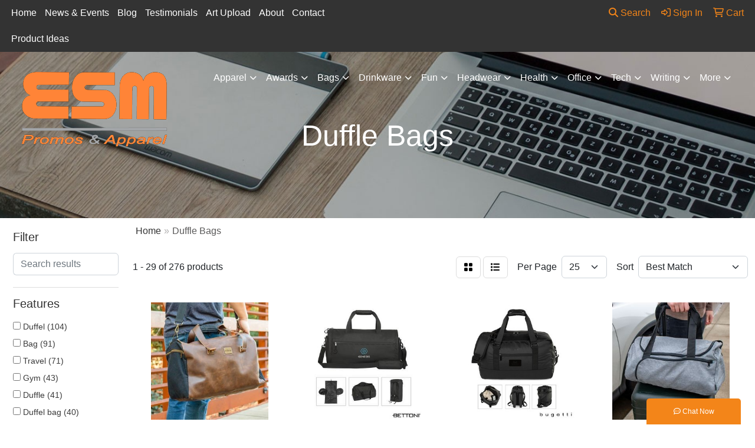

--- FILE ---
content_type: text/html
request_url: https://www.esmenterprises.com/ws/ws.dll/StartSrch?UID=9334&WENavID=17906347
body_size: 13799
content:
<!DOCTYPE html>
<html lang="en"><head>
<meta charset="utf-8">
<meta http-equiv="X-UA-Compatible" content="IE=edge">
<meta name="viewport" content="width=device-width, initial-scale=1">
<!-- The above 3 meta tags *must* come first in the head; any other head content must come *after* these tags -->


<link href="/distsite/styles/8/css/bootstrap.min.css" rel="stylesheet" />
<link href="https://fonts.googleapis.com/css?family=Open+Sans:400,600|Oswald:400,600" rel="stylesheet">
<link href="/distsite/styles/8/css/owl.carousel.min.css" rel="stylesheet">
<link href="/distsite/styles/8/css/nouislider.css" rel="stylesheet">
<!--<link href="/distsite/styles/8/css/menu.css" rel="stylesheet"/>-->
<link href="/distsite/styles/8/css/flexslider.css" rel="stylesheet">
<link href="/distsite/styles/8/css/all.min.css" rel="stylesheet">
<link href="/distsite/styles/8/css/slick/slick.css" rel="stylesheet"/>
<link href="/distsite/styles/8/css/lightbox/lightbox.css" rel="stylesheet"  />
<link href="/distsite/styles/8/css/yamm.css" rel="stylesheet" />
<!-- Custom styles for this theme -->
<link href="/we/we.dll/StyleSheet?UN=9334&Type=WETheme&TS=C45338.5522222222" rel="stylesheet">
<!-- Custom styles for this theme -->
<link href="/we/we.dll/StyleSheet?UN=9334&Type=WETheme-PS&TS=C45338.5522222222" rel="stylesheet">


<!-- HTML5 shim and Respond.js for IE8 support of HTML5 elements and media queries -->
<!--[if lt IE 9]>
      <script src="https://oss.maxcdn.com/html5shiv/3.7.3/html5shiv.min.js"></script>
      <script src="https://oss.maxcdn.com/respond/1.4.2/respond.min.js"></script>
    <![endif]-->

</head>

<body style="background:#fff;">


  <!-- Slide-Out Menu -->
  <div id="filter-menu" class="filter-menu">
    <button id="close-menu" class="btn-close"></button>
    <div class="menu-content">
      
<aside class="filter-sidebar">



<div class="filter-section first">
	<h2>Filter</h2>
	 <div class="input-group mb-3">
	 <input type="text" style="border-right:0;" placeholder="Search results" class="form-control text-search-within-results" name="SearchWithinResults" value="" maxlength="100" onkeyup="HandleTextFilter(event);">
	  <label class="input-group-text" style="background-color:#fff;"><a  style="display:none;" href="javascript:void(0);" class="remove-filter" data-toggle="tooltip" title="Clear" onclick="ClearTextFilter();"><i class="far fa-times" aria-hidden="true"></i> <span class="fa-sr-only">x</span></a></label>
	</div>
</div>

<a href="javascript:void(0);" class="clear-filters"  style="display:none;" onclick="ClearDrillDown();">Clear all filters</a>

<div class="filter-section"  style="display:none;">
	<h2>Categories</h2>

	<div class="filter-list">

	 

		<!-- wrapper for more filters -->
        <div class="show-filter">

		</div><!-- showfilters -->

	</div>

		<a href="#" class="show-more"  style="display:none;" >Show more</a>
</div>


<div class="filter-section" >
	<h2>Features</h2>

		<div class="filter-list">

	  		<div class="checkbox"><label><input class="filtercheckbox" type="checkbox" name="2|Duffel" ><span> Duffel (104)</span></label></div><div class="checkbox"><label><input class="filtercheckbox" type="checkbox" name="2|Bag" ><span> Bag (91)</span></label></div><div class="checkbox"><label><input class="filtercheckbox" type="checkbox" name="2|Travel" ><span> Travel (71)</span></label></div><div class="checkbox"><label><input class="filtercheckbox" type="checkbox" name="2|Gym" ><span> Gym (43)</span></label></div><div class="checkbox"><label><input class="filtercheckbox" type="checkbox" name="2|Duffle" ><span> Duffle (41)</span></label></div><div class="checkbox"><label><input class="filtercheckbox" type="checkbox" name="2|Duffel bag" ><span> Duffel bag (40)</span></label></div><div class="checkbox"><label><input class="filtercheckbox" type="checkbox" name="2|Travel bag" ><span> Travel bag (34)</span></label></div><div class="checkbox"><label><input class="filtercheckbox" type="checkbox" name="2|Sport" ><span> Sport (33)</span></label></div><div class="checkbox"><label><input class="filtercheckbox" type="checkbox" name="2|Gym bag" ><span> Gym bag (24)</span></label></div><div class="checkbox"><label><input class="filtercheckbox" type="checkbox" name="2|Adjustable shoulder strap" ><span> Adjustable shoulder strap (22)</span></label></div><div class="show-filter"><div class="checkbox"><label><input class="filtercheckbox" type="checkbox" name="2|Weekender" ><span> Weekender (22)</span></label></div><div class="checkbox"><label><input class="filtercheckbox" type="checkbox" name="2|Backpack" ><span> Backpack (21)</span></label></div><div class="checkbox"><label><input class="filtercheckbox" type="checkbox" name="2|Outdoor" ><span> Outdoor (16)</span></label></div><div class="checkbox"><label><input class="filtercheckbox" type="checkbox" name="2|Rpet" ><span> Rpet (15)</span></label></div><div class="checkbox"><label><input class="filtercheckbox" type="checkbox" name="2|Pvc free duffel" ><span> Pvc free duffel (14)</span></label></div><div class="checkbox"><label><input class="filtercheckbox" type="checkbox" name="2|Fitness" ><span> Fitness (13)</span></label></div><div class="checkbox"><label><input class="filtercheckbox" type="checkbox" name="2|Recycled" ><span> Recycled (13)</span></label></div><div class="checkbox"><label><input class="filtercheckbox" type="checkbox" name="2|Executive gift" ><span> Executive gift (12)</span></label></div><div class="checkbox"><label><input class="filtercheckbox" type="checkbox" name="2|Logomark" ><span> Logomark (12)</span></label></div><div class="checkbox"><label><input class="filtercheckbox" type="checkbox" name="2|Luggage" ><span> Luggage (12)</span></label></div><div class="checkbox"><label><input class="filtercheckbox" type="checkbox" name="2|Recycled material duffel" ><span> Recycled material duffel (12)</span></label></div><div class="checkbox"><label><input class="filtercheckbox" type="checkbox" name="2|B corp" ><span> B corp (11)</span></label></div><div class="checkbox"><label><input class="filtercheckbox" type="checkbox" name="2|Bugatti" ><span> Bugatti (11)</span></label></div><div class="checkbox"><label><input class="filtercheckbox" type="checkbox" name="2|Sustainable" ><span> Sustainable (11)</span></label></div><div class="checkbox"><label><input class="filtercheckbox" type="checkbox" name="2|Tote" ><span> Tote (11)</span></label></div><div class="checkbox"><label><input class="filtercheckbox" type="checkbox" name="2|Travel duffel" ><span> Travel duffel (11)</span></label></div><div class="checkbox"><label><input class="filtercheckbox" type="checkbox" name="2|Daluth packs" ><span> Daluth packs (10)</span></label></div><div class="checkbox"><label><input class="filtercheckbox" type="checkbox" name="2|Daluthpacks" ><span> Daluthpacks (10)</span></label></div><div class="checkbox"><label><input class="filtercheckbox" type="checkbox" name="2|Detachable strap" ><span> Detachable strap (10)</span></label></div><div class="checkbox"><label><input class="filtercheckbox" type="checkbox" name="2|Duluth pack" ><span> Duluth pack (10)</span></label></div><div class="checkbox"><label><input class="filtercheckbox" type="checkbox" name="2|Duluthpack" ><span> Duluthpack (10)</span></label></div><div class="checkbox"><label><input class="filtercheckbox" type="checkbox" name="2|Gift" ><span> Gift (10)</span></label></div><div class="checkbox"><label><input class="filtercheckbox" type="checkbox" name="2|Vacation" ><span> Vacation (10)</span></label></div><div class="checkbox"><label><input class="filtercheckbox" type="checkbox" name="2|Weekend bag" ><span> Weekend bag (10)</span></label></div><div class="checkbox"><label><input class="filtercheckbox" type="checkbox" name="2|Wide main compartment" ><span> Wide main compartment (10)</span></label></div><div class="checkbox"><label><input class="filtercheckbox" type="checkbox" name="2|Carry on" ><span> Carry on (9)</span></label></div><div class="checkbox"><label><input class="filtercheckbox" type="checkbox" name="2|Embroidery" ><span> Embroidery (9)</span></label></div><div class="checkbox"><label><input class="filtercheckbox" type="checkbox" name="2|Front zipper pocket" ><span> Front zipper pocket (9)</span></label></div><div class="checkbox"><label><input class="filtercheckbox" type="checkbox" name="2|Golf" ><span> Golf (9)</span></label></div><div class="checkbox"><label><input class="filtercheckbox" type="checkbox" name="2|Golf bag" ><span> Golf bag (9)</span></label></div><div class="checkbox"><label><input class="filtercheckbox" type="checkbox" name="2|Large main compartment" ><span> Large main compartment (9)</span></label></div><div class="checkbox"><label><input class="filtercheckbox" type="checkbox" name="2|Overnight bag" ><span> Overnight bag (9)</span></label></div><div class="checkbox"><label><input class="filtercheckbox" type="checkbox" name="2|Overnighter" ><span> Overnighter (9)</span></label></div><div class="checkbox"><label><input class="filtercheckbox" type="checkbox" name="2|Zippered pocket" ><span> Zippered pocket (9)</span></label></div><div class="checkbox"><label><input class="filtercheckbox" type="checkbox" name="2|Adjustable padded shoulder strap" ><span> Adjustable padded shoulder strap (8)</span></label></div><div class="checkbox"><label><input class="filtercheckbox" type="checkbox" name="2|Atchison" ><span> Atchison (8)</span></label></div><div class="checkbox"><label><input class="filtercheckbox" type="checkbox" name="2|Camping" ><span> Camping (8)</span></label></div><div class="checkbox"><label><input class="filtercheckbox" type="checkbox" name="2|Fullcolorimprint" ><span> Fullcolorimprint (8)</span></label></div><div class="checkbox"><label><input class="filtercheckbox" type="checkbox" name="2|Rally sport duffel" ><span> Rally sport duffel (8)</span></label></div><div class="checkbox"><label><input class="filtercheckbox" type="checkbox" name="2|Recycled gym bag" ><span> Recycled gym bag (8)</span></label></div></div>

			<!-- wrapper for more filters -->
			<div class="show-filter">

			</div><!-- showfilters -->
 		</div>
		<a href="#" class="show-more"  >Show more</a>


</div>


<div class="filter-section" >
	<h2>Colors</h2>

		<div class="filter-list">

		  	<div class="checkbox"><label><input class="filtercheckbox" type="checkbox" name="1|Black" ><span> Black (145)</span></label></div><div class="checkbox"><label><input class="filtercheckbox" type="checkbox" name="1|Gray" ><span> Gray (33)</span></label></div><div class="checkbox"><label><input class="filtercheckbox" type="checkbox" name="1|Red" ><span> Red (19)</span></label></div><div class="checkbox"><label><input class="filtercheckbox" type="checkbox" name="1|Navy" ><span> Navy (17)</span></label></div><div class="checkbox"><label><input class="filtercheckbox" type="checkbox" name="1|True royal blue/black" ><span> True royal blue/black (12)</span></label></div><div class="checkbox"><label><input class="filtercheckbox" type="checkbox" name="1|Navy blue" ><span> Navy blue (11)</span></label></div><div class="checkbox"><label><input class="filtercheckbox" type="checkbox" name="1|Blue" ><span> Blue (10)</span></label></div><div class="checkbox"><label><input class="filtercheckbox" type="checkbox" name="1|Royal" ><span> Royal (10)</span></label></div><div class="checkbox"><label><input class="filtercheckbox" type="checkbox" name="1|Royal blue" ><span> Royal blue (10)</span></label></div><div class="checkbox"><label><input class="filtercheckbox" type="checkbox" name="1|Charcoal" ><span> Charcoal (9)</span></label></div><div class="show-filter"><div class="checkbox"><label><input class="filtercheckbox" type="checkbox" name="1|Navy blue/black" ><span> Navy blue/black (8)</span></label></div><div class="checkbox"><label><input class="filtercheckbox" type="checkbox" name="1|Green" ><span> Green (7)</span></label></div><div class="checkbox"><label><input class="filtercheckbox" type="checkbox" name="1|Red/black" ><span> Red/black (7)</span></label></div><div class="checkbox"><label><input class="filtercheckbox" type="checkbox" name="1|Blacktop" ><span> Blacktop (6)</span></label></div><div class="checkbox"><label><input class="filtercheckbox" type="checkbox" name="1|Deep black" ><span> Deep black (6)</span></label></div><div class="checkbox"><label><input class="filtercheckbox" type="checkbox" name="1|Onyx" ><span> Onyx (6)</span></label></div><div class="checkbox"><label><input class="filtercheckbox" type="checkbox" name="1|Brown" ><span> Brown (5)</span></label></div><div class="checkbox"><label><input class="filtercheckbox" type="checkbox" name="1|Burgundy" ><span> Burgundy (5)</span></label></div><div class="checkbox"><label><input class="filtercheckbox" type="checkbox" name="1|True red/black" ><span> True red/black (5)</span></label></div><div class="checkbox"><label><input class="filtercheckbox" type="checkbox" name="1|Black with black" ><span> Black with black (4)</span></label></div><div class="checkbox"><label><input class="filtercheckbox" type="checkbox" name="1|Black/gray" ><span> Black/gray (4)</span></label></div><div class="checkbox"><label><input class="filtercheckbox" type="checkbox" name="1|Carhartt® brown" ><span> Carhartt® brown (4)</span></label></div><div class="checkbox"><label><input class="filtercheckbox" type="checkbox" name="1|Gray with black" ><span> Gray with black (4)</span></label></div><div class="checkbox"><label><input class="filtercheckbox" type="checkbox" name="1|Gray/navy" ><span> Gray/navy (4)</span></label></div><div class="checkbox"><label><input class="filtercheckbox" type="checkbox" name="1|Indigo blue" ><span> Indigo blue (4)</span></label></div><div class="checkbox"><label><input class="filtercheckbox" type="checkbox" name="1|Midnight black" ><span> Midnight black (4)</span></label></div><div class="checkbox"><label><input class="filtercheckbox" type="checkbox" name="1|Olive" ><span> Olive (4)</span></label></div><div class="checkbox"><label><input class="filtercheckbox" type="checkbox" name="1|Royal blue with black" ><span> Royal blue with black (4)</span></label></div><div class="checkbox"><label><input class="filtercheckbox" type="checkbox" name="1|Royal blue/black" ><span> Royal blue/black (4)</span></label></div><div class="checkbox"><label><input class="filtercheckbox" type="checkbox" name="1|Sand" ><span> Sand (4)</span></label></div><div class="checkbox"><label><input class="filtercheckbox" type="checkbox" name="1|Legend ink" ><span> Legend ink (3)</span></label></div><div class="checkbox"><label><input class="filtercheckbox" type="checkbox" name="1|Light gray" ><span> Light gray (3)</span></label></div><div class="checkbox"><label><input class="filtercheckbox" type="checkbox" name="1|Orange" ><span> Orange (3)</span></label></div><div class="checkbox"><label><input class="filtercheckbox" type="checkbox" name="1|Steel skies" ><span> Steel skies (3)</span></label></div><div class="checkbox"><label><input class="filtercheckbox" type="checkbox" name="1|Tan" ><span> Tan (3)</span></label></div><div class="checkbox"><label><input class="filtercheckbox" type="checkbox" name="1|Black/dark charcoal gray" ><span> Black/dark charcoal gray (2)</span></label></div><div class="checkbox"><label><input class="filtercheckbox" type="checkbox" name="1|Black/gray steel" ><span> Black/gray steel (2)</span></label></div><div class="checkbox"><label><input class="filtercheckbox" type="checkbox" name="1|Coast blue/gray steel" ><span> Coast blue/gray steel (2)</span></label></div><div class="checkbox"><label><input class="filtercheckbox" type="checkbox" name="1|Coyote brown" ><span> Coyote brown (2)</span></label></div><div class="checkbox"><label><input class="filtercheckbox" type="checkbox" name="1|Dark charcoal gray/black" ><span> Dark charcoal gray/black (2)</span></label></div><div class="checkbox"><label><input class="filtercheckbox" type="checkbox" name="1|Dark gray/black" ><span> Dark gray/black (2)</span></label></div><div class="checkbox"><label><input class="filtercheckbox" type="checkbox" name="1|Diesel gray" ><span> Diesel gray (2)</span></label></div><div class="checkbox"><label><input class="filtercheckbox" type="checkbox" name="1|Electric blue/black" ><span> Electric blue/black (2)</span></label></div><div class="checkbox"><label><input class="filtercheckbox" type="checkbox" name="1|Gear gray/black" ><span> Gear gray/black (2)</span></label></div><div class="checkbox"><label><input class="filtercheckbox" type="checkbox" name="1|Gusty gray/black" ><span> Gusty gray/black (2)</span></label></div><div class="checkbox"><label><input class="filtercheckbox" type="checkbox" name="1|Heather gray/black" ><span> Heather gray/black (2)</span></label></div><div class="checkbox"><label><input class="filtercheckbox" type="checkbox" name="1|Hunter green" ><span> Hunter green (2)</span></label></div><div class="checkbox"><label><input class="filtercheckbox" type="checkbox" name="1|Hunter green/gray" ><span> Hunter green/gray (2)</span></label></div><div class="checkbox"><label><input class="filtercheckbox" type="checkbox" name="1|Maroon red/gray" ><span> Maroon red/gray (2)</span></label></div><div class="checkbox"><label><input class="filtercheckbox" type="checkbox" name="1|Midnight" ><span> Midnight (2)</span></label></div></div>


			<!-- wrapper for more filters -->
			<div class="show-filter">

			</div><!-- showfilters -->

		  </div>

		<a href="#" class="show-more"  >Show more</a>
</div>


<div class="filter-section"  >
	<h2>Price Range</h2>
	<div class="filter-price-wrap">
		<div class="filter-price-inner">
			<div class="input-group">
				<span class="input-group-text input-group-text-white">$</span>
				<input type="text" class="form-control form-control-sm filter-min-prices" name="min-prices" value="" placeholder="Min" onkeyup="HandlePriceFilter(event);">
			</div>
			<div class="input-group">
				<span class="input-group-text input-group-text-white">$</span>
				<input type="text" class="form-control form-control-sm filter-max-prices" name="max-prices" value="" placeholder="Max" onkeyup="HandlePriceFilter(event);">
			</div>
		</div>
		<a href="javascript:void(0)" onclick="SetPriceFilter();" ><i class="fa-solid fa-chevron-right"></i></a>
	</div>
</div>

<div class="filter-section"   >
	<h2>Quantity</h2>
	<div class="filter-price-wrap mb-2">
		<input type="text" class="form-control form-control-sm filter-quantity" value="" placeholder="Qty" onkeyup="HandleQuantityFilter(event);">
		<a href="javascript:void(0)" onclick="SetQuantityFilter();"><i class="fa-solid fa-chevron-right"></i></a>
	</div>
</div>




	</aside>

    </div>
</div>




	<div class="container-fluid">
		<div class="row">

			<div class="col-md-3 col-lg-2">
        <div class="d-none d-md-block">
          <div id="desktop-filter">
            
<aside class="filter-sidebar">



<div class="filter-section first">
	<h2>Filter</h2>
	 <div class="input-group mb-3">
	 <input type="text" style="border-right:0;" placeholder="Search results" class="form-control text-search-within-results" name="SearchWithinResults" value="" maxlength="100" onkeyup="HandleTextFilter(event);">
	  <label class="input-group-text" style="background-color:#fff;"><a  style="display:none;" href="javascript:void(0);" class="remove-filter" data-toggle="tooltip" title="Clear" onclick="ClearTextFilter();"><i class="far fa-times" aria-hidden="true"></i> <span class="fa-sr-only">x</span></a></label>
	</div>
</div>

<a href="javascript:void(0);" class="clear-filters"  style="display:none;" onclick="ClearDrillDown();">Clear all filters</a>

<div class="filter-section"  style="display:none;">
	<h2>Categories</h2>

	<div class="filter-list">

	 

		<!-- wrapper for more filters -->
        <div class="show-filter">

		</div><!-- showfilters -->

	</div>

		<a href="#" class="show-more"  style="display:none;" >Show more</a>
</div>


<div class="filter-section" >
	<h2>Features</h2>

		<div class="filter-list">

	  		<div class="checkbox"><label><input class="filtercheckbox" type="checkbox" name="2|Duffel" ><span> Duffel (104)</span></label></div><div class="checkbox"><label><input class="filtercheckbox" type="checkbox" name="2|Bag" ><span> Bag (91)</span></label></div><div class="checkbox"><label><input class="filtercheckbox" type="checkbox" name="2|Travel" ><span> Travel (71)</span></label></div><div class="checkbox"><label><input class="filtercheckbox" type="checkbox" name="2|Gym" ><span> Gym (43)</span></label></div><div class="checkbox"><label><input class="filtercheckbox" type="checkbox" name="2|Duffle" ><span> Duffle (41)</span></label></div><div class="checkbox"><label><input class="filtercheckbox" type="checkbox" name="2|Duffel bag" ><span> Duffel bag (40)</span></label></div><div class="checkbox"><label><input class="filtercheckbox" type="checkbox" name="2|Travel bag" ><span> Travel bag (34)</span></label></div><div class="checkbox"><label><input class="filtercheckbox" type="checkbox" name="2|Sport" ><span> Sport (33)</span></label></div><div class="checkbox"><label><input class="filtercheckbox" type="checkbox" name="2|Gym bag" ><span> Gym bag (24)</span></label></div><div class="checkbox"><label><input class="filtercheckbox" type="checkbox" name="2|Adjustable shoulder strap" ><span> Adjustable shoulder strap (22)</span></label></div><div class="show-filter"><div class="checkbox"><label><input class="filtercheckbox" type="checkbox" name="2|Weekender" ><span> Weekender (22)</span></label></div><div class="checkbox"><label><input class="filtercheckbox" type="checkbox" name="2|Backpack" ><span> Backpack (21)</span></label></div><div class="checkbox"><label><input class="filtercheckbox" type="checkbox" name="2|Outdoor" ><span> Outdoor (16)</span></label></div><div class="checkbox"><label><input class="filtercheckbox" type="checkbox" name="2|Rpet" ><span> Rpet (15)</span></label></div><div class="checkbox"><label><input class="filtercheckbox" type="checkbox" name="2|Pvc free duffel" ><span> Pvc free duffel (14)</span></label></div><div class="checkbox"><label><input class="filtercheckbox" type="checkbox" name="2|Fitness" ><span> Fitness (13)</span></label></div><div class="checkbox"><label><input class="filtercheckbox" type="checkbox" name="2|Recycled" ><span> Recycled (13)</span></label></div><div class="checkbox"><label><input class="filtercheckbox" type="checkbox" name="2|Executive gift" ><span> Executive gift (12)</span></label></div><div class="checkbox"><label><input class="filtercheckbox" type="checkbox" name="2|Logomark" ><span> Logomark (12)</span></label></div><div class="checkbox"><label><input class="filtercheckbox" type="checkbox" name="2|Luggage" ><span> Luggage (12)</span></label></div><div class="checkbox"><label><input class="filtercheckbox" type="checkbox" name="2|Recycled material duffel" ><span> Recycled material duffel (12)</span></label></div><div class="checkbox"><label><input class="filtercheckbox" type="checkbox" name="2|B corp" ><span> B corp (11)</span></label></div><div class="checkbox"><label><input class="filtercheckbox" type="checkbox" name="2|Bugatti" ><span> Bugatti (11)</span></label></div><div class="checkbox"><label><input class="filtercheckbox" type="checkbox" name="2|Sustainable" ><span> Sustainable (11)</span></label></div><div class="checkbox"><label><input class="filtercheckbox" type="checkbox" name="2|Tote" ><span> Tote (11)</span></label></div><div class="checkbox"><label><input class="filtercheckbox" type="checkbox" name="2|Travel duffel" ><span> Travel duffel (11)</span></label></div><div class="checkbox"><label><input class="filtercheckbox" type="checkbox" name="2|Daluth packs" ><span> Daluth packs (10)</span></label></div><div class="checkbox"><label><input class="filtercheckbox" type="checkbox" name="2|Daluthpacks" ><span> Daluthpacks (10)</span></label></div><div class="checkbox"><label><input class="filtercheckbox" type="checkbox" name="2|Detachable strap" ><span> Detachable strap (10)</span></label></div><div class="checkbox"><label><input class="filtercheckbox" type="checkbox" name="2|Duluth pack" ><span> Duluth pack (10)</span></label></div><div class="checkbox"><label><input class="filtercheckbox" type="checkbox" name="2|Duluthpack" ><span> Duluthpack (10)</span></label></div><div class="checkbox"><label><input class="filtercheckbox" type="checkbox" name="2|Gift" ><span> Gift (10)</span></label></div><div class="checkbox"><label><input class="filtercheckbox" type="checkbox" name="2|Vacation" ><span> Vacation (10)</span></label></div><div class="checkbox"><label><input class="filtercheckbox" type="checkbox" name="2|Weekend bag" ><span> Weekend bag (10)</span></label></div><div class="checkbox"><label><input class="filtercheckbox" type="checkbox" name="2|Wide main compartment" ><span> Wide main compartment (10)</span></label></div><div class="checkbox"><label><input class="filtercheckbox" type="checkbox" name="2|Carry on" ><span> Carry on (9)</span></label></div><div class="checkbox"><label><input class="filtercheckbox" type="checkbox" name="2|Embroidery" ><span> Embroidery (9)</span></label></div><div class="checkbox"><label><input class="filtercheckbox" type="checkbox" name="2|Front zipper pocket" ><span> Front zipper pocket (9)</span></label></div><div class="checkbox"><label><input class="filtercheckbox" type="checkbox" name="2|Golf" ><span> Golf (9)</span></label></div><div class="checkbox"><label><input class="filtercheckbox" type="checkbox" name="2|Golf bag" ><span> Golf bag (9)</span></label></div><div class="checkbox"><label><input class="filtercheckbox" type="checkbox" name="2|Large main compartment" ><span> Large main compartment (9)</span></label></div><div class="checkbox"><label><input class="filtercheckbox" type="checkbox" name="2|Overnight bag" ><span> Overnight bag (9)</span></label></div><div class="checkbox"><label><input class="filtercheckbox" type="checkbox" name="2|Overnighter" ><span> Overnighter (9)</span></label></div><div class="checkbox"><label><input class="filtercheckbox" type="checkbox" name="2|Zippered pocket" ><span> Zippered pocket (9)</span></label></div><div class="checkbox"><label><input class="filtercheckbox" type="checkbox" name="2|Adjustable padded shoulder strap" ><span> Adjustable padded shoulder strap (8)</span></label></div><div class="checkbox"><label><input class="filtercheckbox" type="checkbox" name="2|Atchison" ><span> Atchison (8)</span></label></div><div class="checkbox"><label><input class="filtercheckbox" type="checkbox" name="2|Camping" ><span> Camping (8)</span></label></div><div class="checkbox"><label><input class="filtercheckbox" type="checkbox" name="2|Fullcolorimprint" ><span> Fullcolorimprint (8)</span></label></div><div class="checkbox"><label><input class="filtercheckbox" type="checkbox" name="2|Rally sport duffel" ><span> Rally sport duffel (8)</span></label></div><div class="checkbox"><label><input class="filtercheckbox" type="checkbox" name="2|Recycled gym bag" ><span> Recycled gym bag (8)</span></label></div></div>

			<!-- wrapper for more filters -->
			<div class="show-filter">

			</div><!-- showfilters -->
 		</div>
		<a href="#" class="show-more"  >Show more</a>


</div>


<div class="filter-section" >
	<h2>Colors</h2>

		<div class="filter-list">

		  	<div class="checkbox"><label><input class="filtercheckbox" type="checkbox" name="1|Black" ><span> Black (145)</span></label></div><div class="checkbox"><label><input class="filtercheckbox" type="checkbox" name="1|Gray" ><span> Gray (33)</span></label></div><div class="checkbox"><label><input class="filtercheckbox" type="checkbox" name="1|Red" ><span> Red (19)</span></label></div><div class="checkbox"><label><input class="filtercheckbox" type="checkbox" name="1|Navy" ><span> Navy (17)</span></label></div><div class="checkbox"><label><input class="filtercheckbox" type="checkbox" name="1|True royal blue/black" ><span> True royal blue/black (12)</span></label></div><div class="checkbox"><label><input class="filtercheckbox" type="checkbox" name="1|Navy blue" ><span> Navy blue (11)</span></label></div><div class="checkbox"><label><input class="filtercheckbox" type="checkbox" name="1|Blue" ><span> Blue (10)</span></label></div><div class="checkbox"><label><input class="filtercheckbox" type="checkbox" name="1|Royal" ><span> Royal (10)</span></label></div><div class="checkbox"><label><input class="filtercheckbox" type="checkbox" name="1|Royal blue" ><span> Royal blue (10)</span></label></div><div class="checkbox"><label><input class="filtercheckbox" type="checkbox" name="1|Charcoal" ><span> Charcoal (9)</span></label></div><div class="show-filter"><div class="checkbox"><label><input class="filtercheckbox" type="checkbox" name="1|Navy blue/black" ><span> Navy blue/black (8)</span></label></div><div class="checkbox"><label><input class="filtercheckbox" type="checkbox" name="1|Green" ><span> Green (7)</span></label></div><div class="checkbox"><label><input class="filtercheckbox" type="checkbox" name="1|Red/black" ><span> Red/black (7)</span></label></div><div class="checkbox"><label><input class="filtercheckbox" type="checkbox" name="1|Blacktop" ><span> Blacktop (6)</span></label></div><div class="checkbox"><label><input class="filtercheckbox" type="checkbox" name="1|Deep black" ><span> Deep black (6)</span></label></div><div class="checkbox"><label><input class="filtercheckbox" type="checkbox" name="1|Onyx" ><span> Onyx (6)</span></label></div><div class="checkbox"><label><input class="filtercheckbox" type="checkbox" name="1|Brown" ><span> Brown (5)</span></label></div><div class="checkbox"><label><input class="filtercheckbox" type="checkbox" name="1|Burgundy" ><span> Burgundy (5)</span></label></div><div class="checkbox"><label><input class="filtercheckbox" type="checkbox" name="1|True red/black" ><span> True red/black (5)</span></label></div><div class="checkbox"><label><input class="filtercheckbox" type="checkbox" name="1|Black with black" ><span> Black with black (4)</span></label></div><div class="checkbox"><label><input class="filtercheckbox" type="checkbox" name="1|Black/gray" ><span> Black/gray (4)</span></label></div><div class="checkbox"><label><input class="filtercheckbox" type="checkbox" name="1|Carhartt® brown" ><span> Carhartt® brown (4)</span></label></div><div class="checkbox"><label><input class="filtercheckbox" type="checkbox" name="1|Gray with black" ><span> Gray with black (4)</span></label></div><div class="checkbox"><label><input class="filtercheckbox" type="checkbox" name="1|Gray/navy" ><span> Gray/navy (4)</span></label></div><div class="checkbox"><label><input class="filtercheckbox" type="checkbox" name="1|Indigo blue" ><span> Indigo blue (4)</span></label></div><div class="checkbox"><label><input class="filtercheckbox" type="checkbox" name="1|Midnight black" ><span> Midnight black (4)</span></label></div><div class="checkbox"><label><input class="filtercheckbox" type="checkbox" name="1|Olive" ><span> Olive (4)</span></label></div><div class="checkbox"><label><input class="filtercheckbox" type="checkbox" name="1|Royal blue with black" ><span> Royal blue with black (4)</span></label></div><div class="checkbox"><label><input class="filtercheckbox" type="checkbox" name="1|Royal blue/black" ><span> Royal blue/black (4)</span></label></div><div class="checkbox"><label><input class="filtercheckbox" type="checkbox" name="1|Sand" ><span> Sand (4)</span></label></div><div class="checkbox"><label><input class="filtercheckbox" type="checkbox" name="1|Legend ink" ><span> Legend ink (3)</span></label></div><div class="checkbox"><label><input class="filtercheckbox" type="checkbox" name="1|Light gray" ><span> Light gray (3)</span></label></div><div class="checkbox"><label><input class="filtercheckbox" type="checkbox" name="1|Orange" ><span> Orange (3)</span></label></div><div class="checkbox"><label><input class="filtercheckbox" type="checkbox" name="1|Steel skies" ><span> Steel skies (3)</span></label></div><div class="checkbox"><label><input class="filtercheckbox" type="checkbox" name="1|Tan" ><span> Tan (3)</span></label></div><div class="checkbox"><label><input class="filtercheckbox" type="checkbox" name="1|Black/dark charcoal gray" ><span> Black/dark charcoal gray (2)</span></label></div><div class="checkbox"><label><input class="filtercheckbox" type="checkbox" name="1|Black/gray steel" ><span> Black/gray steel (2)</span></label></div><div class="checkbox"><label><input class="filtercheckbox" type="checkbox" name="1|Coast blue/gray steel" ><span> Coast blue/gray steel (2)</span></label></div><div class="checkbox"><label><input class="filtercheckbox" type="checkbox" name="1|Coyote brown" ><span> Coyote brown (2)</span></label></div><div class="checkbox"><label><input class="filtercheckbox" type="checkbox" name="1|Dark charcoal gray/black" ><span> Dark charcoal gray/black (2)</span></label></div><div class="checkbox"><label><input class="filtercheckbox" type="checkbox" name="1|Dark gray/black" ><span> Dark gray/black (2)</span></label></div><div class="checkbox"><label><input class="filtercheckbox" type="checkbox" name="1|Diesel gray" ><span> Diesel gray (2)</span></label></div><div class="checkbox"><label><input class="filtercheckbox" type="checkbox" name="1|Electric blue/black" ><span> Electric blue/black (2)</span></label></div><div class="checkbox"><label><input class="filtercheckbox" type="checkbox" name="1|Gear gray/black" ><span> Gear gray/black (2)</span></label></div><div class="checkbox"><label><input class="filtercheckbox" type="checkbox" name="1|Gusty gray/black" ><span> Gusty gray/black (2)</span></label></div><div class="checkbox"><label><input class="filtercheckbox" type="checkbox" name="1|Heather gray/black" ><span> Heather gray/black (2)</span></label></div><div class="checkbox"><label><input class="filtercheckbox" type="checkbox" name="1|Hunter green" ><span> Hunter green (2)</span></label></div><div class="checkbox"><label><input class="filtercheckbox" type="checkbox" name="1|Hunter green/gray" ><span> Hunter green/gray (2)</span></label></div><div class="checkbox"><label><input class="filtercheckbox" type="checkbox" name="1|Maroon red/gray" ><span> Maroon red/gray (2)</span></label></div><div class="checkbox"><label><input class="filtercheckbox" type="checkbox" name="1|Midnight" ><span> Midnight (2)</span></label></div></div>


			<!-- wrapper for more filters -->
			<div class="show-filter">

			</div><!-- showfilters -->

		  </div>

		<a href="#" class="show-more"  >Show more</a>
</div>


<div class="filter-section"  >
	<h2>Price Range</h2>
	<div class="filter-price-wrap">
		<div class="filter-price-inner">
			<div class="input-group">
				<span class="input-group-text input-group-text-white">$</span>
				<input type="text" class="form-control form-control-sm filter-min-prices" name="min-prices" value="" placeholder="Min" onkeyup="HandlePriceFilter(event);">
			</div>
			<div class="input-group">
				<span class="input-group-text input-group-text-white">$</span>
				<input type="text" class="form-control form-control-sm filter-max-prices" name="max-prices" value="" placeholder="Max" onkeyup="HandlePriceFilter(event);">
			</div>
		</div>
		<a href="javascript:void(0)" onclick="SetPriceFilter();" ><i class="fa-solid fa-chevron-right"></i></a>
	</div>
</div>

<div class="filter-section"   >
	<h2>Quantity</h2>
	<div class="filter-price-wrap mb-2">
		<input type="text" class="form-control form-control-sm filter-quantity" value="" placeholder="Qty" onkeyup="HandleQuantityFilter(event);">
		<a href="javascript:void(0)" onclick="SetQuantityFilter();"><i class="fa-solid fa-chevron-right"></i></a>
	</div>
</div>




	</aside>

          </div>
        </div>
			</div>

			<div class="col-md-9 col-lg-10">
				

				<ol class="breadcrumb"  >
              		<li><a href="https://www.esmenterprises.com" target="_top">Home</a></li>
             	 	<li class="active">Duffle Bags</li>
            	</ol>




				<div id="product-list-controls">

				
						<div class="d-flex align-items-center justify-content-between">
							<div class="d-none d-md-block me-3">
								1 - 29 of  276 <span class="d-none d-lg-inline">products</span>
							</div>
					  
						  <!-- Right Aligned Controls -->
						  <div class="product-controls-right d-flex align-items-center">
       
              <button id="show-filter-button" class="btn btn-control d-block d-md-none"><i class="fa-solid fa-filter" aria-hidden="true"></i></button>

							
							<span class="me-3">
								<a href="/ws/ws.dll/StartSrch?UID=9334&WENavID=17906347&View=T&ST=260117191404139835284253" class="btn btn-control grid" title="Change to Grid View"><i class="fa-solid fa-grid-2" aria-hidden="true"></i>  <span class="fa-sr-only">Grid</span></a>
								<a href="/ws/ws.dll/StartSrch?UID=9334&WENavID=17906347&View=L&ST=260117191404139835284253" class="btn btn-control" title="Change to List View"><i class="fa-solid fa-list"></i> <span class="fa-sr-only">List</span></a>
							</span>
							
					  
							<!-- Number of Items Per Page -->
							<div class="me-2 d-none d-lg-block">
								<label>Per Page</label>
							</div>
							<div class="me-3 d-none d-md-block">
								<select class="form-select notranslate" onchange="GoToNewURL(this);" aria-label="Items per page">
									<option value="/ws/ws.dll/StartSrch?UID=9334&WENavID=17906347&ST=260117191404139835284253&PPP=10" >10</option><option value="/ws/ws.dll/StartSrch?UID=9334&WENavID=17906347&ST=260117191404139835284253&PPP=25" selected>25</option><option value="/ws/ws.dll/StartSrch?UID=9334&WENavID=17906347&ST=260117191404139835284253&PPP=50" >50</option><option value="/ws/ws.dll/StartSrch?UID=9334&WENavID=17906347&ST=260117191404139835284253&PPP=100" >100</option><option value="/ws/ws.dll/StartSrch?UID=9334&WENavID=17906347&ST=260117191404139835284253&PPP=250" >250</option>
								
								</select>
							</div>
					  
							<!-- Sort By -->
							<div class="d-none d-lg-block me-2">
								<label>Sort</label>
							</div>
							<div>
								<select class="form-select" onchange="GoToNewURL(this);">
									<option value="/ws/ws.dll/StartSrch?UID=9334&WENavID=17906347&Sort=0" selected>Best Match</option><option value="/ws/ws.dll/StartSrch?UID=9334&WENavID=17906347&Sort=3">Most Popular</option><option value="/ws/ws.dll/StartSrch?UID=9334&WENavID=17906347&Sort=1">Price (Low to High)</option><option value="/ws/ws.dll/StartSrch?UID=9334&WENavID=17906347&Sort=2">Price (High to Low)</option>
								 </select>
							</div>
						  </div>
						</div>

			  </div>

				<!-- Product Results List -->
				<ul class="thumbnail-list"><a name="0" href="#" alt="Item 0"></a>
<li>
 <a href="https://www.esmenterprises.com/p/KZBLD-NJSWL/danville-leather--canvas-duffel-bag" target="_parent" alt="Danville Leather &amp; Canvas Duffel Bag">
 <div class="pr-list-grid">
		<img class="img-responsive" src="/ws/ws.dll/QPic?SN=69075&P=966111623&I=0&PX=300" alt="Danville Leather &amp; Canvas Duffel Bag">
		<p class="pr-name">Danville Leather &amp; Canvas Duffel Bag</p>
		<div class="pr-meta-row">
			<div class="product-reviews"  style="display:none;">
				<div class="rating-stars">
				<i class="fa-solid fa-star-sharp active" aria-hidden="true"></i><i class="fa-solid fa-star-sharp active" aria-hidden="true"></i><i class="fa-solid fa-star-sharp active" aria-hidden="true"></i><i class="fa-solid fa-star-sharp active" aria-hidden="true"></i><i class="fa-solid fa-star-sharp" aria-hidden="true"></i>
				</div>
				<span class="rating-count">(1)</span>
			</div>
			
		</div>
		<p class="pr-number"  ><span class="notranslate">Item #KZBLD-NJSWL</span></p>
		<p class="pr-price"  ><span class="notranslate">$80.50</span> - <span class="notranslate">$129.90</span></p>
 </div>
 </a>
</li>
<a name="1" href="#" alt="Item 1"></a>
<li>
 <a href="https://www.esmenterprises.com/p/ZTVGF-QYUEL/bettoni-moda-milano-rpet-suiter-duffel" target="_parent" alt="Bettoni Moda Milano RPET Suiter Duffel">
 <div class="pr-list-grid">
		<img class="img-responsive" src="/ws/ws.dll/QPic?SN=50111&P=977747075&I=0&PX=300" alt="Bettoni Moda Milano RPET Suiter Duffel">
		<p class="pr-name">Bettoni Moda Milano RPET Suiter Duffel</p>
		<div class="pr-meta-row">
			<div class="product-reviews"  style="display:none;">
				<div class="rating-stars">
				<i class="fa-solid fa-star-sharp" aria-hidden="true"></i><i class="fa-solid fa-star-sharp" aria-hidden="true"></i><i class="fa-solid fa-star-sharp" aria-hidden="true"></i><i class="fa-solid fa-star-sharp" aria-hidden="true"></i><i class="fa-solid fa-star-sharp" aria-hidden="true"></i>
				</div>
				<span class="rating-count">(0)</span>
			</div>
			
		</div>
		<p class="pr-number"  ><span class="notranslate">Item #ZTVGF-QYUEL</span></p>
		<p class="pr-price"  ><span class="notranslate">$120.00</span> - <span class="notranslate">$126.00</span></p>
 </div>
 </a>
</li>
<a name="2" href="#" alt="Item 2"></a>
<li>
 <a href="https://www.esmenterprises.com/p/ZTDEC-PMDMA/bugatti-mile-end-hybrid-duffel-bag" target="_parent" alt="Bugatti Mile End Hybrid Duffel Bag">
 <div class="pr-list-grid">
		<img class="img-responsive" src="/ws/ws.dll/QPic?SN=50111&P=727067892&I=0&PX=300" alt="Bugatti Mile End Hybrid Duffel Bag">
		<p class="pr-name">Bugatti Mile End Hybrid Duffel Bag</p>
		<div class="pr-meta-row">
			<div class="product-reviews"  style="display:none;">
				<div class="rating-stars">
				<i class="fa-solid fa-star-sharp" aria-hidden="true"></i><i class="fa-solid fa-star-sharp" aria-hidden="true"></i><i class="fa-solid fa-star-sharp" aria-hidden="true"></i><i class="fa-solid fa-star-sharp" aria-hidden="true"></i><i class="fa-solid fa-star-sharp" aria-hidden="true"></i>
				</div>
				<span class="rating-count">(0)</span>
			</div>
			
		</div>
		<p class="pr-number"  ><span class="notranslate">Item #ZTDEC-PMDMA</span></p>
		<p class="pr-price"  ><span class="notranslate">$199.00</span> - <span class="notranslate">$208.00</span></p>
 </div>
 </a>
</li>
<a name="3" href="#" alt="Item 3"></a>
<li>
 <a href="https://www.esmenterprises.com/p/AUWHH-NNKIX/smushduff-packable-duffel-bag" target="_parent" alt="SmushDuff Packable Duffel Bag">
 <div class="pr-list-grid">
		<img class="img-responsive" src="/ws/ws.dll/QPic?SN=69075&P=936176167&I=0&PX=300" alt="SmushDuff Packable Duffel Bag">
		<p class="pr-name">SmushDuff Packable Duffel Bag</p>
		<div class="pr-meta-row">
			<div class="product-reviews"  style="display:none;">
				<div class="rating-stars">
				<i class="fa-solid fa-star-sharp active" aria-hidden="true"></i><i class="fa-solid fa-star-sharp active" aria-hidden="true"></i><i class="fa-solid fa-star-sharp active" aria-hidden="true"></i><i class="fa-solid fa-star-sharp active" aria-hidden="true"></i><i class="fa-solid fa-star-sharp" aria-hidden="true"></i>
				</div>
				<span class="rating-count">(1)</span>
			</div>
			
		</div>
		<p class="pr-number"  ><span class="notranslate">Item #AUWHH-NNKIX</span></p>
		<p class="pr-price"  ><span class="notranslate">$20.50</span> - <span class="notranslate">$39.91</span></p>
 </div>
 </a>
</li>
<a name="4" href="#" alt="Item 4"></a>
<li>
 <a href="https://www.esmenterprises.com/p/NUWIC-GHQRG/ogio-transfer-duffel." target="_parent" alt="OGIO® - Transfer Duffel.">
 <div class="pr-list-grid">
		<img class="img-responsive" src="/ws/ws.dll/QPic?SN=50042&P=312876152&I=0&PX=300" alt="OGIO® - Transfer Duffel.">
		<p class="pr-name">OGIO® - Transfer Duffel.</p>
		<div class="pr-meta-row">
			<div class="product-reviews"  style="display:none;">
				<div class="rating-stars">
				<i class="fa-solid fa-star-sharp" aria-hidden="true"></i><i class="fa-solid fa-star-sharp" aria-hidden="true"></i><i class="fa-solid fa-star-sharp" aria-hidden="true"></i><i class="fa-solid fa-star-sharp" aria-hidden="true"></i><i class="fa-solid fa-star-sharp" aria-hidden="true"></i>
				</div>
				<span class="rating-count">(0)</span>
			</div>
			
		</div>
		<p class="pr-number"  ><span class="notranslate">Item #NUWIC-GHQRG</span></p>
		<p class="pr-price"  ><span class="notranslate">$78.25</span> - <span class="notranslate">$84.92</span></p>
 </div>
 </a>
</li>
<a name="5" href="#" alt="Item 5"></a>
<li>
 <a href="https://www.esmenterprises.com/p/WAVNJ-NXWHT/zippered-ripstop-utility-bag-with-carabiner" target="_parent" alt="Zippered Ripstop Utility Bag with Carabiner">
 <div class="pr-list-grid">
		<img class="img-responsive" src="/ws/ws.dll/QPic?SN=60462&P=936360009&I=0&PX=300" alt="Zippered Ripstop Utility Bag with Carabiner">
		<p class="pr-name">Zippered Ripstop Utility Bag with Carabiner</p>
		<div class="pr-meta-row">
			<div class="product-reviews"  style="display:none;">
				<div class="rating-stars">
				<i class="fa-solid fa-star-sharp" aria-hidden="true"></i><i class="fa-solid fa-star-sharp" aria-hidden="true"></i><i class="fa-solid fa-star-sharp" aria-hidden="true"></i><i class="fa-solid fa-star-sharp" aria-hidden="true"></i><i class="fa-solid fa-star-sharp" aria-hidden="true"></i>
				</div>
				<span class="rating-count">(0)</span>
			</div>
			
		</div>
		<p class="pr-number"  ><span class="notranslate">Item #WAVNJ-NXWHT</span></p>
		<p class="pr-price"  ><span class="notranslate">$2.30</span> - <span class="notranslate">$2.73</span></p>
 </div>
 </a>
</li>
<a name="6" href="#" alt="Item 6"></a>
<li>
 <a href="https://www.esmenterprises.com/p/HRZED-RAQDH/suburbia-metro-transporter-rpet-hybrid-duffel" target="_parent" alt="Suburbia Metro Transporter RPET Hybrid Duffel">
 <div class="pr-list-grid">
		<img class="img-responsive" src="/ws/ws.dll/QPic?SN=50111&P=997779493&I=0&PX=300" alt="Suburbia Metro Transporter RPET Hybrid Duffel">
		<p class="pr-name">Suburbia Metro Transporter RPET Hybrid Duffel</p>
		<div class="pr-meta-row">
			<div class="product-reviews"  style="display:none;">
				<div class="rating-stars">
				<i class="fa-solid fa-star-sharp" aria-hidden="true"></i><i class="fa-solid fa-star-sharp" aria-hidden="true"></i><i class="fa-solid fa-star-sharp" aria-hidden="true"></i><i class="fa-solid fa-star-sharp" aria-hidden="true"></i><i class="fa-solid fa-star-sharp" aria-hidden="true"></i>
				</div>
				<span class="rating-count">(0)</span>
			</div>
			
		</div>
		<p class="pr-number"  ><span class="notranslate">Item #HRZED-RAQDH</span></p>
		<p class="pr-price"  ><span class="notranslate">$79.00</span> - <span class="notranslate">$85.00</span></p>
 </div>
 </a>
</li>
<a name="7" href="#" alt="Item 7"></a>
<li>
 <a href="https://www.esmenterprises.com/p/KUWHB-GHQRP/ogio-crunch-duffel." target="_parent" alt="OGIO® - Crunch Duffel.">
 <div class="pr-list-grid">
		<img class="img-responsive" src="/ws/ws.dll/QPic?SN=50042&P=942876161&I=0&PX=300" alt="OGIO® - Crunch Duffel.">
		<p class="pr-name">OGIO® - Crunch Duffel.</p>
		<div class="pr-meta-row">
			<div class="product-reviews"  style="display:none;">
				<div class="rating-stars">
				<i class="fa-solid fa-star-sharp" aria-hidden="true"></i><i class="fa-solid fa-star-sharp" aria-hidden="true"></i><i class="fa-solid fa-star-sharp" aria-hidden="true"></i><i class="fa-solid fa-star-sharp" aria-hidden="true"></i><i class="fa-solid fa-star-sharp" aria-hidden="true"></i>
				</div>
				<span class="rating-count">(0)</span>
			</div>
			
		</div>
		<p class="pr-number"  ><span class="notranslate">Item #KUWHB-GHQRP</span></p>
		<p class="pr-price"  ><span class="notranslate">$50.32</span> - <span class="notranslate">$56.98</span></p>
 </div>
 </a>
</li>
<a name="8" href="#" alt="Item 8"></a>
<li>
 <a href="https://www.esmenterprises.com/p/VZXLJ-SGAHX/getaway-kit" target="_parent" alt="Getaway Kit">
 <div class="pr-list-grid">
		<img class="img-responsive" src="/ws/ws.dll/QPic?SN=69075&P=328331229&I=0&PX=300" alt="Getaway Kit">
		<p class="pr-name">Getaway Kit</p>
		<div class="pr-meta-row">
			<div class="product-reviews"  style="display:none;">
				<div class="rating-stars">
				<i class="fa-solid fa-star-sharp" aria-hidden="true"></i><i class="fa-solid fa-star-sharp" aria-hidden="true"></i><i class="fa-solid fa-star-sharp" aria-hidden="true"></i><i class="fa-solid fa-star-sharp" aria-hidden="true"></i><i class="fa-solid fa-star-sharp" aria-hidden="true"></i>
				</div>
				<span class="rating-count">(0)</span>
			</div>
			
		</div>
		<p class="pr-number"  ><span class="notranslate">Item #VZXLJ-SGAHX</span></p>
		<p class="pr-price"  ><span class="notranslate">$140.25</span> - <span class="notranslate">$234.65</span></p>
 </div>
 </a>
</li>
<a name="9" href="#" alt="Item 9"></a>
<li>
 <a href="https://www.esmenterprises.com/p/QZCME-HKZIO/quick-kick-non-wovenpolyester-duffel-bag" target="_parent" alt="Quick Kick Non-Woven/Polyester Duffel Bag">
 <div class="pr-list-grid">
		<img class="img-responsive" src="/ws/ws.dll/QPic?SN=60462&P=793391714&I=0&PX=300" alt="Quick Kick Non-Woven/Polyester Duffel Bag">
		<p class="pr-name">Quick Kick Non-Woven/Polyester Duffel Bag</p>
		<div class="pr-meta-row">
			<div class="product-reviews"  style="display:none;">
				<div class="rating-stars">
				<i class="fa-solid fa-star-sharp active" aria-hidden="true"></i><i class="fa-solid fa-star-sharp active" aria-hidden="true"></i><i class="fa-solid fa-star-sharp active" aria-hidden="true"></i><i class="fa-solid fa-star-sharp active" aria-hidden="true"></i><i class="fa-solid fa-star-sharp" aria-hidden="true"></i>
				</div>
				<span class="rating-count">(1)</span>
			</div>
			
		</div>
		<p class="pr-number"  ><span class="notranslate">Item #QZCME-HKZIO</span></p>
		<p class="pr-price"  ><span class="notranslate">$7.27</span> - <span class="notranslate">$8.88</span></p>
 </div>
 </a>
</li>
<a name="10" href="#" alt="Item 10"></a>
<li>
 <a href="https://www.esmenterprises.com/p/IYVFE-SDUKI/ivy-aware-recycled-cotton-barrel-duffel-black" target="_parent" alt="Ivy AWARE™ Recycled Cotton Barrel Duffel - Black">
 <div class="pr-list-grid">
		<img class="img-responsive" src="/ws/ws.dll/QPic?SN=56940&P=908292084&I=0&PX=300" alt="Ivy AWARE™ Recycled Cotton Barrel Duffel - Black">
		<p class="pr-name">Ivy AWARE™ Recycled Cotton Barrel Duffel - Black</p>
		<div class="pr-meta-row">
			<div class="product-reviews"  style="display:none;">
				<div class="rating-stars">
				<i class="fa-solid fa-star-sharp" aria-hidden="true"></i><i class="fa-solid fa-star-sharp" aria-hidden="true"></i><i class="fa-solid fa-star-sharp" aria-hidden="true"></i><i class="fa-solid fa-star-sharp" aria-hidden="true"></i><i class="fa-solid fa-star-sharp" aria-hidden="true"></i>
				</div>
				<span class="rating-count">(0)</span>
			</div>
			
		</div>
		<p class="pr-number"  ><span class="notranslate">Item #IYVFE-SDUKI</span></p>
		<p class="pr-price"  ><span class="notranslate">$15.98</span></p>
 </div>
 </a>
</li>
<a name="11" href="#" alt="Item 11"></a>
<li>
 <a href="https://www.esmenterprises.com/p/ZUAFA-PSIGI/brooks-brothers-wells-duffel" target="_parent" alt="Brooks Brothers® Wells Duffel">
 <div class="pr-list-grid">
		<img class="img-responsive" src="/ws/ws.dll/QPic?SN=50042&P=197176580&I=0&PX=300" alt="Brooks Brothers® Wells Duffel">
		<p class="pr-name">Brooks Brothers® Wells Duffel</p>
		<div class="pr-meta-row">
			<div class="product-reviews"  style="display:none;">
				<div class="rating-stars">
				<i class="fa-solid fa-star-sharp" aria-hidden="true"></i><i class="fa-solid fa-star-sharp" aria-hidden="true"></i><i class="fa-solid fa-star-sharp" aria-hidden="true"></i><i class="fa-solid fa-star-sharp" aria-hidden="true"></i><i class="fa-solid fa-star-sharp" aria-hidden="true"></i>
				</div>
				<span class="rating-count">(0)</span>
			</div>
			
		</div>
		<p class="pr-number"  ><span class="notranslate">Item #ZUAFA-PSIGI</span></p>
		<p class="pr-price"  ><span class="notranslate">$184.45</span> - <span class="notranslate">$201.12</span></p>
 </div>
 </a>
</li>
<a name="12" href="#" alt="Item 12"></a>
<li>
 <a href="https://www.esmenterprises.com/p/DUDJH-PASBN/aeroloft-jet-black-weekender-duffel" target="_parent" alt="AeroLOFT® Jet Black Weekender Duffel">
 <div class="pr-list-grid">
		<img class="img-responsive" src="/ws/ws.dll/QPic?SN=60462&P=386866847&I=0&PX=300" alt="AeroLOFT® Jet Black Weekender Duffel">
		<p class="pr-name">AeroLOFT® Jet Black Weekender Duffel</p>
		<div class="pr-meta-row">
			<div class="product-reviews"  style="display:none;">
				<div class="rating-stars">
				<i class="fa-solid fa-star-sharp" aria-hidden="true"></i><i class="fa-solid fa-star-sharp" aria-hidden="true"></i><i class="fa-solid fa-star-sharp" aria-hidden="true"></i><i class="fa-solid fa-star-sharp" aria-hidden="true"></i><i class="fa-solid fa-star-sharp" aria-hidden="true"></i>
				</div>
				<span class="rating-count">(0)</span>
			</div>
			
		</div>
		<p class="pr-number"  ><span class="notranslate">Item #DUDJH-PASBN</span></p>
		<p class="pr-price"  ><span class="notranslate">$26.95</span> - <span class="notranslate">$32.10</span></p>
 </div>
 </a>
</li>
<a name="13" href="#" alt="Item 13"></a>
<li>
 <a href="https://www.esmenterprises.com/p/PYBIC-MPWQM/ogio--catalyst-duffel." target="_parent" alt="OGIO ® Catalyst Duffel.">
 <div class="pr-list-grid">
		<img class="img-responsive" src="/ws/ws.dll/QPic?SN=50042&P=165762652&I=0&PX=300" alt="OGIO ® Catalyst Duffel.">
		<p class="pr-name">OGIO ® Catalyst Duffel.</p>
		<div class="pr-meta-row">
			<div class="product-reviews"  style="display:none;">
				<div class="rating-stars">
				<i class="fa-solid fa-star-sharp" aria-hidden="true"></i><i class="fa-solid fa-star-sharp" aria-hidden="true"></i><i class="fa-solid fa-star-sharp" aria-hidden="true"></i><i class="fa-solid fa-star-sharp" aria-hidden="true"></i><i class="fa-solid fa-star-sharp" aria-hidden="true"></i>
				</div>
				<span class="rating-count">(0)</span>
			</div>
			
		</div>
		<p class="pr-number"  ><span class="notranslate">Item #PYBIC-MPWQM</span></p>
		<p class="pr-price"  ><span class="notranslate">$40.25</span> - <span class="notranslate">$46.92</span></p>
 </div>
 </a>
</li>
<a name="14" href="#" alt="Item 14"></a>
<li>
 <a href="https://www.esmenterprises.com/p/KUCJG-MCLRE/urban-peak-46l-waterproof-backpackduffel-bag" target="_parent" alt="Urban Peak 46L Waterproof Backpack/Duffel Bag">
 <div class="pr-list-grid">
		<img class="img-responsive" src="/ws/ws.dll/QPic?SN=53149&P=595526746&I=0&PX=300" alt="Urban Peak 46L Waterproof Backpack/Duffel Bag">
		<p class="pr-name">Urban Peak 46L Waterproof Backpack/Duffel Bag</p>
		<div class="pr-meta-row">
			<div class="product-reviews"  style="display:none;">
				<div class="rating-stars">
				<i class="fa-solid fa-star-sharp active" aria-hidden="true"></i><i class="fa-solid fa-star-sharp active" aria-hidden="true"></i><i class="fa-solid fa-star-sharp active" aria-hidden="true"></i><i class="fa-solid fa-star-sharp active" aria-hidden="true"></i><i class="fa-solid fa-star-sharp active" aria-hidden="true"></i>
				</div>
				<span class="rating-count">(2)</span>
			</div>
			
		</div>
		<p class="pr-number"  ><span class="notranslate">Item #KUCJG-MCLRE</span></p>
		<p class="pr-price"  ><span class="notranslate">$40.99</span> - <span class="notranslate">$46.99</span></p>
 </div>
 </a>
</li>
<a name="15" href="#" alt="Item 15"></a>
<li>
 <a href="https://www.esmenterprises.com/p/BVEKI-SQNOC/brooks-brothers-oxford-weekender" target="_parent" alt="Brooks Brothers® Oxford Weekender">
 <div class="pr-list-grid">
		<img class="img-responsive" src="/ws/ws.dll/QPic?SN=50042&P=938515938&I=0&PX=300" alt="Brooks Brothers® Oxford Weekender">
		<p class="pr-name">Brooks Brothers® Oxford Weekender</p>
		<div class="pr-meta-row">
			<div class="product-reviews"  style="display:none;">
				<div class="rating-stars">
				<i class="fa-solid fa-star-sharp" aria-hidden="true"></i><i class="fa-solid fa-star-sharp" aria-hidden="true"></i><i class="fa-solid fa-star-sharp" aria-hidden="true"></i><i class="fa-solid fa-star-sharp" aria-hidden="true"></i><i class="fa-solid fa-star-sharp" aria-hidden="true"></i>
				</div>
				<span class="rating-count">(0)</span>
			</div>
			
		</div>
		<p class="pr-number"  ><span class="notranslate">Item #BVEKI-SQNOC</span></p>
		<p class="pr-price"  ><span class="notranslate">$183.60</span> - <span class="notranslate">$200.27</span></p>
 </div>
 </a>
</li>
<a name="16" href="#" alt="Item 16"></a>
<li>
 <a href="https://www.esmenterprises.com/p/SSZJC-SQRGK/the-north-face-25l-travel-tote" target="_parent" alt="The North Face® 25L Travel Tote">
 <div class="pr-list-grid">
		<img class="img-responsive" src="/ws/ws.dll/QPic?SN=50042&P=558518442&I=0&PX=300" alt="The North Face® 25L Travel Tote">
		<p class="pr-name">The North Face® 25L Travel Tote</p>
		<div class="pr-meta-row">
			<div class="product-reviews"  style="display:none;">
				<div class="rating-stars">
				<i class="fa-solid fa-star-sharp" aria-hidden="true"></i><i class="fa-solid fa-star-sharp" aria-hidden="true"></i><i class="fa-solid fa-star-sharp" aria-hidden="true"></i><i class="fa-solid fa-star-sharp" aria-hidden="true"></i><i class="fa-solid fa-star-sharp" aria-hidden="true"></i>
				</div>
				<span class="rating-count">(0)</span>
			</div>
			
		</div>
		<p class="pr-number"  ><span class="notranslate">Item #SSZJC-SQRGK</span></p>
		<p class="pr-price"  ><span class="notranslate">$105.00</span> - <span class="notranslate">$111.67</span></p>
 </div>
 </a>
</li>
<a name="17" href="#" alt="Item 17"></a>
<li>
 <a href="https://www.esmenterprises.com/p/OYWHH-SDUNN/samsonite-foldaway-duffel-black" target="_parent" alt="Samsonite Foldaway Duffel - Black">
 <div class="pr-list-grid">
		<img class="img-responsive" src="/ws/ws.dll/QPic?SN=56940&P=548292167&I=0&PX=300" alt="Samsonite Foldaway Duffel - Black">
		<p class="pr-name">Samsonite Foldaway Duffel - Black</p>
		<div class="pr-meta-row">
			<div class="product-reviews"  style="display:none;">
				<div class="rating-stars">
				<i class="fa-solid fa-star-sharp" aria-hidden="true"></i><i class="fa-solid fa-star-sharp" aria-hidden="true"></i><i class="fa-solid fa-star-sharp" aria-hidden="true"></i><i class="fa-solid fa-star-sharp" aria-hidden="true"></i><i class="fa-solid fa-star-sharp" aria-hidden="true"></i>
				</div>
				<span class="rating-count">(0)</span>
			</div>
			
		</div>
		<p class="pr-number"  ><span class="notranslate">Item #OYWHH-SDUNN</span></p>
		<p class="pr-price"  ><span class="notranslate">$39.98</span> - <span class="notranslate">$60.17</span></p>
 </div>
 </a>
</li>
<a name="18" href="#" alt="Item 18"></a>
<li>
 <a href="https://www.esmenterprises.com/p/XRVNA-PPPWI/diamondback-heathered-polycanvas-travel-duffel" target="_parent" alt="Diamondback Heathered Polycanvas Travel Duffel">
 <div class="pr-list-grid">
		<img class="img-responsive" src="/ws/ws.dll/QPic?SN=60462&P=147129000&I=0&PX=300" alt="Diamondback Heathered Polycanvas Travel Duffel">
		<p class="pr-name">Diamondback Heathered Polycanvas Travel Duffel</p>
		<div class="pr-meta-row">
			<div class="product-reviews"  style="display:none;">
				<div class="rating-stars">
				<i class="fa-solid fa-star-sharp" aria-hidden="true"></i><i class="fa-solid fa-star-sharp" aria-hidden="true"></i><i class="fa-solid fa-star-sharp" aria-hidden="true"></i><i class="fa-solid fa-star-sharp" aria-hidden="true"></i><i class="fa-solid fa-star-sharp" aria-hidden="true"></i>
				</div>
				<span class="rating-count">(0)</span>
			</div>
			
		</div>
		<p class="pr-number"  ><span class="notranslate">Item #XRVNA-PPPWI</span></p>
		<p class="pr-price"  ><span class="notranslate">$18.65</span> - <span class="notranslate">$22.85</span></p>
 </div>
 </a>
</li>
<a name="19" href="#" alt="Item 19"></a>
<li>
 <a href="https://www.esmenterprises.com/p/YZCMB-HKZIL/marathon-polyester-sports-duffel-bag" target="_parent" alt="Marathon Polyester Sports Duffel Bag">
 <div class="pr-list-grid">
		<img class="img-responsive" src="/ws/ws.dll/QPic?SN=60462&P=593391711&I=0&PX=300" alt="Marathon Polyester Sports Duffel Bag">
		<p class="pr-name">Marathon Polyester Sports Duffel Bag</p>
		<div class="pr-meta-row">
			<div class="product-reviews"  style="display:none;">
				<div class="rating-stars">
				<i class="fa-solid fa-star-sharp" aria-hidden="true"></i><i class="fa-solid fa-star-sharp" aria-hidden="true"></i><i class="fa-solid fa-star-sharp" aria-hidden="true"></i><i class="fa-solid fa-star-sharp" aria-hidden="true"></i><i class="fa-solid fa-star-sharp" aria-hidden="true"></i>
				</div>
				<span class="rating-count">(0)</span>
			</div>
			
		</div>
		<p class="pr-number"  ><span class="notranslate">Item #YZCMB-HKZIL</span></p>
		<p class="pr-price"  ><span class="notranslate">$14.90</span> - <span class="notranslate">$18.25</span></p>
 </div>
 </a>
</li>
<a name="20" href="#" alt="Item 20"></a>
<li>
 <a href="https://www.esmenterprises.com/p/UUCKI-OCUPM/carhartt-foundry-series-20-duffel." target="_parent" alt="Carhartt® Foundry Series 20 Duffel.">
 <div class="pr-list-grid">
		<img class="img-responsive" src="/ws/ws.dll/QPic?SN=50042&P=536446738&I=0&PX=300" alt="Carhartt® Foundry Series 20 Duffel.">
		<p class="pr-name">Carhartt® Foundry Series 20 Duffel.</p>
		<div class="pr-meta-row">
			<div class="product-reviews"  style="display:none;">
				<div class="rating-stars">
				<i class="fa-solid fa-star-sharp" aria-hidden="true"></i><i class="fa-solid fa-star-sharp" aria-hidden="true"></i><i class="fa-solid fa-star-sharp" aria-hidden="true"></i><i class="fa-solid fa-star-sharp" aria-hidden="true"></i><i class="fa-solid fa-star-sharp" aria-hidden="true"></i>
				</div>
				<span class="rating-count">(0)</span>
			</div>
			
		</div>
		<p class="pr-number"  ><span class="notranslate">Item #UUCKI-OCUPM</span></p>
		<p class="pr-price"  ><span class="notranslate">$81.50</span> - <span class="notranslate">$88.17</span></p>
 </div>
 </a>
</li>
<a name="21" href="#" alt="Item 21"></a>
<li>
 <a href="https://www.esmenterprises.com/p/KYYII-QRRRQ/travismathew-duration-duffel" target="_parent" alt="TravisMathew Duration Duffel">
 <div class="pr-list-grid">
		<img class="img-responsive" src="/ws/ws.dll/QPic?SN=50042&P=537622358&I=0&PX=300" alt="TravisMathew Duration Duffel">
		<p class="pr-name">TravisMathew Duration Duffel</p>
		<div class="pr-meta-row">
			<div class="product-reviews"  style="display:none;">
				<div class="rating-stars">
				<i class="fa-solid fa-star-sharp" aria-hidden="true"></i><i class="fa-solid fa-star-sharp" aria-hidden="true"></i><i class="fa-solid fa-star-sharp" aria-hidden="true"></i><i class="fa-solid fa-star-sharp" aria-hidden="true"></i><i class="fa-solid fa-star-sharp" aria-hidden="true"></i>
				</div>
				<span class="rating-count">(0)</span>
			</div>
			
		</div>
		<p class="pr-number"  ><span class="notranslate">Item #KYYII-QRRRQ</span></p>
		<p class="pr-price"  ><span class="notranslate">$83.85</span> - <span class="notranslate">$90.52</span></p>
 </div>
 </a>
</li>
<a name="22" href="#" alt="Item 22"></a>
<li>
 <a href="https://www.esmenterprises.com/p/GUBFG-RSRJA/bugatti-valentino-duffel-bag" target="_parent" alt="Bugatti Valentino Duffel Bag">
 <div class="pr-list-grid">
		<img class="img-responsive" src="/ws/ws.dll/QPic?SN=50111&P=168096686&I=0&PX=300" alt="Bugatti Valentino Duffel Bag">
		<p class="pr-name">Bugatti Valentino Duffel Bag</p>
		<div class="pr-meta-row">
			<div class="product-reviews"  style="display:none;">
				<div class="rating-stars">
				<i class="fa-solid fa-star-sharp" aria-hidden="true"></i><i class="fa-solid fa-star-sharp" aria-hidden="true"></i><i class="fa-solid fa-star-sharp" aria-hidden="true"></i><i class="fa-solid fa-star-sharp" aria-hidden="true"></i><i class="fa-solid fa-star-sharp" aria-hidden="true"></i>
				</div>
				<span class="rating-count">(0)</span>
			</div>
			
		</div>
		<p class="pr-number"  ><span class="notranslate">Item #GUBFG-RSRJA</span></p>
		<p class="pr-price"  ><span class="notranslate">$149.00</span> - <span class="notranslate">$158.00</span></p>
 </div>
 </a>
</li>
<a name="23" href="#" alt="Item 23"></a>
<li>
 <a href="https://www.esmenterprises.com/p/BZYLJ-ODBKB/nantucket-cotton-weekender-bag-navy" target="_parent" alt="Nantucket Cotton Weekender Bag - Navy">
 <div class="pr-list-grid">
		<img class="img-responsive" src="/ws/ws.dll/QPic?SN=56940&P=756451329&I=0&PX=300" alt="Nantucket Cotton Weekender Bag - Navy">
		<p class="pr-name">Nantucket Cotton Weekender Bag - Navy</p>
		<div class="pr-meta-row">
			<div class="product-reviews"  style="display:none;">
				<div class="rating-stars">
				<i class="fa-solid fa-star-sharp" aria-hidden="true"></i><i class="fa-solid fa-star-sharp" aria-hidden="true"></i><i class="fa-solid fa-star-sharp" aria-hidden="true"></i><i class="fa-solid fa-star-sharp" aria-hidden="true"></i><i class="fa-solid fa-star-sharp" aria-hidden="true"></i>
				</div>
				<span class="rating-count">(0)</span>
			</div>
			
		</div>
		<p class="pr-number"  ><span class="notranslate">Item #BZYLJ-ODBKB</span></p>
		<p class="pr-price"  ><span class="notranslate">$19.98</span> - <span class="notranslate">$27.77</span></p>
 </div>
 </a>
</li>
<a name="24" href="#" alt="Item 24"></a>
<li>
 <a href="https://www.esmenterprises.com/p/KYVJE-EYSFS/flex-sport-bag-black" target="_parent" alt="Flex Sport Bag - Black">
 <div class="pr-list-grid">
		<img class="img-responsive" src="/ws/ws.dll/QPic?SN=56940&P=382262044&I=0&PX=300" alt="Flex Sport Bag - Black">
		<p class="pr-name">Flex Sport Bag - Black</p>
		<div class="pr-meta-row">
			<div class="product-reviews"  style="display:none;">
				<div class="rating-stars">
				<i class="fa-solid fa-star-sharp" aria-hidden="true"></i><i class="fa-solid fa-star-sharp" aria-hidden="true"></i><i class="fa-solid fa-star-sharp" aria-hidden="true"></i><i class="fa-solid fa-star-sharp" aria-hidden="true"></i><i class="fa-solid fa-star-sharp" aria-hidden="true"></i>
				</div>
				<span class="rating-count">(0)</span>
			</div>
			
		</div>
		<p class="pr-number"  ><span class="notranslate">Item #KYVJE-EYSFS</span></p>
		<p class="pr-price"  ><span class="notranslate">$14.98</span> - <span class="notranslate">$20.81</span></p>
 </div>
 </a>
</li>
<a name="25" href="#" alt="Item 25"></a>
<li>
 <a href="https://www.esmenterprises.com/p/UACKI-FQVRE/atchison-center-court-duffel" target="_parent" alt="Atchison® Center Court Duffel">
 <div class="pr-list-grid">
		<img class="img-responsive" src="/ws/ws.dll/QPic?SN=57550&P=582580738&I=0&PX=300" alt="Atchison® Center Court Duffel">
		<p class="pr-name">Atchison® Center Court Duffel</p>
		<div class="pr-meta-row">
			<div class="product-reviews"  style="display:none;">
				<div class="rating-stars">
				<i class="fa-solid fa-star-sharp active" aria-hidden="true"></i><i class="fa-solid fa-star-sharp active" aria-hidden="true"></i><i class="fa-solid fa-star-sharp active" aria-hidden="true"></i><i class="fa-solid fa-star-sharp" aria-hidden="true"></i><i class="fa-solid fa-star-sharp" aria-hidden="true"></i>
				</div>
				<span class="rating-count">(1)</span>
			</div>
			
		</div>
		<p class="pr-number"  ><span class="notranslate">Item #UACKI-FQVRE</span></p>
		<p class="pr-price"  ><span class="notranslate">$12.13</span> - <span class="notranslate">$17.76</span></p>
 </div>
 </a>
</li>
<a name="26" href="#" alt="Item 26"></a>
<li>
 <a href="https://www.esmenterprises.com/p/TVYIG-RCCKA/ogio-transform-garment-duffel" target="_parent" alt="OGIO® Transform Garment Duffel">
 <div class="pr-list-grid">
		<img class="img-responsive" src="/ws/ws.dll/QPic?SN=50042&P=987805356&I=0&PX=300" alt="OGIO® Transform Garment Duffel">
		<p class="pr-name">OGIO® Transform Garment Duffel</p>
		<div class="pr-meta-row">
			<div class="product-reviews"  style="display:none;">
				<div class="rating-stars">
				<i class="fa-solid fa-star-sharp" aria-hidden="true"></i><i class="fa-solid fa-star-sharp" aria-hidden="true"></i><i class="fa-solid fa-star-sharp" aria-hidden="true"></i><i class="fa-solid fa-star-sharp" aria-hidden="true"></i><i class="fa-solid fa-star-sharp" aria-hidden="true"></i>
				</div>
				<span class="rating-count">(0)</span>
			</div>
			
		</div>
		<p class="pr-number"  ><span class="notranslate">Item #TVYIG-RCCKA</span></p>
		<p class="pr-price"  ><span class="notranslate">$111.78</span> - <span class="notranslate">$118.45</span></p>
 </div>
 </a>
</li>
<a name="27" href="#" alt="Item 27"></a>
<li>
 <a href="https://www.esmenterprises.com/p/FTZIE-OXWZU/mercermettle-weekender-duffel" target="_parent" alt="Mercer+Mettle® Weekender Duffel">
 <div class="pr-list-grid">
		<img class="img-responsive" src="/ws/ws.dll/QPic?SN=50042&P=546817454&I=0&PX=300" alt="Mercer+Mettle® Weekender Duffel">
		<p class="pr-name">Mercer+Mettle® Weekender Duffel</p>
		<div class="pr-meta-row">
			<div class="product-reviews"  style="display:none;">
				<div class="rating-stars">
				<i class="fa-solid fa-star-sharp" aria-hidden="true"></i><i class="fa-solid fa-star-sharp" aria-hidden="true"></i><i class="fa-solid fa-star-sharp" aria-hidden="true"></i><i class="fa-solid fa-star-sharp" aria-hidden="true"></i><i class="fa-solid fa-star-sharp" aria-hidden="true"></i>
				</div>
				<span class="rating-count">(0)</span>
			</div>
			
		</div>
		<p class="pr-number"  ><span class="notranslate">Item #FTZIE-OXWZU</span></p>
		<p class="pr-price"  ><span class="notranslate">$53.64</span> - <span class="notranslate">$61.64</span></p>
 </div>
 </a>
</li>
</ul>

			    <ul class="pagination center">
						  <!--
                          <li class="page-item">
                            <a class="page-link" href="#" aria-label="Previous">
                              <span aria-hidden="true">&laquo;</span>
                            </a>
                          </li>
						  -->
							<li class="page-item active"><a class="page-link" href="/ws/ws.dll/StartSrch?UID=9334&WENavID=17906347&ST=260117191404139835284253&Start=0" title="Page 1" onMouseOver="window.status='Page 1';return true;" onMouseOut="window.status='';return true;"><span class="notranslate">1<span></a></li><li class="page-item"><a class="page-link" href="/ws/ws.dll/StartSrch?UID=9334&WENavID=17906347&ST=260117191404139835284253&Start=28" title="Page 2" onMouseOver="window.status='Page 2';return true;" onMouseOut="window.status='';return true;"><span class="notranslate">2<span></a></li><li class="page-item"><a class="page-link" href="/ws/ws.dll/StartSrch?UID=9334&WENavID=17906347&ST=260117191404139835284253&Start=56" title="Page 3" onMouseOver="window.status='Page 3';return true;" onMouseOut="window.status='';return true;"><span class="notranslate">3<span></a></li><li class="page-item"><a class="page-link" href="/ws/ws.dll/StartSrch?UID=9334&WENavID=17906347&ST=260117191404139835284253&Start=84" title="Page 4" onMouseOver="window.status='Page 4';return true;" onMouseOut="window.status='';return true;"><span class="notranslate">4<span></a></li><li class="page-item"><a class="page-link" href="/ws/ws.dll/StartSrch?UID=9334&WENavID=17906347&ST=260117191404139835284253&Start=112" title="Page 5" onMouseOver="window.status='Page 5';return true;" onMouseOut="window.status='';return true;"><span class="notranslate">5<span></a></li>
						  
                          <li class="page-item">
                            <a class="page-link" href="/ws/ws.dll/StartSrch?UID=9334&WENavID=17906347&Start=28&ST=260117191404139835284253" aria-label="Next">
                              <span aria-hidden="true">&raquo;</span>
                            </a>
                          </li>
						  
							  </ul>

			</div>
		</div><!-- row -->

		<div class="row">
            <div class="col-12">
                <!-- Custom footer -->
                
            </div>
        </div>

	</div><!-- conatiner fluid -->


	<!-- Bootstrap core JavaScript
    ================================================== -->
    <!-- Placed at the end of the document so the pages load faster -->
    <script src="/distsite/styles/8/js/jquery.min.js"></script>
    <script src="/distsite/styles/8/js/bootstrap.min.js"></script>
   <script src="/distsite/styles/8/js/custom.js"></script>

	<!-- iFrame Resizer -->
	<script src="/js/iframeResizer.contentWindow.min.js"></script>
	<script src="/js/IFrameUtils.js?20150930"></script> <!-- For custom iframe integration functions (not resizing) -->
	<script>ScrollParentToTop();</script>

	



<!-- Custom - This page only -->
<script>

$(document).ready(function () {
    const $menuButton = $("#show-filter-button");
    const $closeMenuButton = $("#close-menu");
    const $slideMenu = $("#filter-menu");

    // open
    $menuButton.on("click", function (e) {
        e.stopPropagation(); 
        $slideMenu.addClass("open");
    });

    // close
    $closeMenuButton.on("click", function (e) {
        e.stopPropagation(); 
        $slideMenu.removeClass("open");
    });

    // clicking outside
    $(document).on("click", function (e) {
        if (!$slideMenu.is(e.target) && $slideMenu.has(e.target).length === 0) {
            $slideMenu.removeClass("open");
        }
    });

    // prevent click inside the menu from closing it
    $slideMenu.on("click", function (e) {
        e.stopPropagation();
    });
});


$(document).ready(function() {

	
var tooltipTriggerList = [].slice.call(document.querySelectorAll('[data-bs-toggle="tooltip"]'))
var tooltipList = tooltipTriggerList.map(function (tooltipTriggerEl) {
  return new bootstrap.Tooltip(tooltipTriggerEl, {
    'container': 'body'
  })
})


	
 // Filter Sidebar
 $(".show-filter").hide();
 $(".show-more").click(function (e) {
  e.preventDefault();
  $(this).siblings(".filter-list").find(".show-filter").slideToggle(400);
  $(this).toggleClass("show");
  $(this).text() === 'Show more' ? $(this).text('Show less') : $(this).text('Show more');
 });
 
   
});

// Drill-down filter check event
$(".filtercheckbox").click(function() {
  var checkboxid=this.name;
  var checkboxval=this.checked ? '1' : '0';
  GetRequestFromService('/ws/ws.dll/PSSearchFilterEdit?UID=9334&ST=260117191404139835284253&ID='+encodeURIComponent(checkboxid)+'&Val='+checkboxval);
  ReloadSearchResults();
});

function ClearDrillDown()
{
  $('.text-search-within-results').val('');
  GetRequestFromService('/ws/ws.dll/PSSearchFilterEdit?UID=9334&ST=260117191404139835284253&Clear=1');
  ReloadSearchResults();
}

function SetPriceFilter()
{
  var low;
  var hi;
  if ($('#filter-menu').hasClass('open')) {
    low = $('#filter-menu .filter-min-prices').val().trim();
    hi = $('#filter-menu .filter-max-prices').val().trim();
  } else {
    low = $('#desktop-filter .filter-min-prices').val().trim();
    hi = $('#desktop-filter .filter-max-prices').val().trim();
  }
  GetRequestFromService('/ws/ws.dll/PSSearchFilterEdit?UID=9334&ST=260117191404139835284253&ID=3&LowPrc='+low+'&HiPrc='+hi);
  ReloadSearchResults();
}

function SetQuantityFilter()
{
  var qty;
  if ($('#filter-menu').hasClass('open')) {
    qty = $('#filter-menu .filter-quantity').val().trim();
  } else {
    qty = $('#desktop-filter .filter-quantity').val().trim();
  }
  GetRequestFromService('/ws/ws.dll/PSSearchFilterEdit?UID=9334&ST=260117191404139835284253&ID=4&Qty='+qty);
  ReloadSearchResults();
}

function ReloadSearchResults(textsearch)
{
  var searchText;
  var url = '/ws/ws.dll/StartSrch?UID=9334&ST=260117191404139835284253&Sort=&View=';
  var newUrl = new URL(url, window.location.origin);

  if ($('#filter-menu').hasClass('open')) {
    searchText = $('#filter-menu .text-search-within-results').val().trim();
  } else {
    searchText = $('#desktop-filter .text-search-within-results').val().trim();
  }

  if (searchText) {
    newUrl.searchParams.set('tf', searchText);
  }

  window.location.href = newUrl.toString();
}

function GoToNewURL(entered)
{
	to=entered.options[entered.selectedIndex].value;
	if (to>"") {
		location=to;
		entered.selectedIndex=0;
	}
}

function PostAdStatToService(AdID, Type)
{
  var URL = '/we/we.dll/AdStat?AdID='+ AdID + '&Type=' +Type;

  // Try using sendBeacon.  Some browsers may block this.
  if (navigator && navigator.sendBeacon) {
      navigator.sendBeacon(URL);
  }
  else {
    // Fall back to this method if sendBeacon is not supported
    // Note: must be synchronous - o/w page unlads before it's called
    // This will not work on Chrome though (which is why we use sendBeacon)
    GetRequestFromService(URL);
  }
}

function HandleTextFilter(e)
{
  if (e.key != 'Enter') return;

  e.preventDefault();
  ReloadSearchResults();
}

function ClearTextFilter()
{
  $('.text-search-within-results').val('');
  ReloadSearchResults();
}

function HandlePriceFilter(e)
{
  if (e.key != 'Enter') return;

  e.preventDefault();
  SetPriceFilter();
}

function HandleQuantityFilter(e)
{
  if (e.key != 'Enter') return;

  e.preventDefault();
  SetQuantityFilter();
}

</script>
<!-- End custom -->



</body>
</html>
